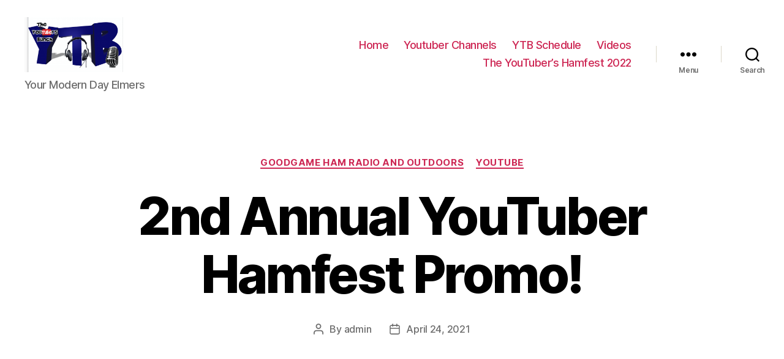

--- FILE ---
content_type: text/html; charset=utf-8
request_url: https://www.google.com/recaptcha/api2/aframe
body_size: 265
content:
<!DOCTYPE HTML><html><head><meta http-equiv="content-type" content="text/html; charset=UTF-8"></head><body><script nonce="jpCa7ODaYYeIPqNejSIiRg">/** Anti-fraud and anti-abuse applications only. See google.com/recaptcha */ try{var clients={'sodar':'https://pagead2.googlesyndication.com/pagead/sodar?'};window.addEventListener("message",function(a){try{if(a.source===window.parent){var b=JSON.parse(a.data);var c=clients[b['id']];if(c){var d=document.createElement('img');d.src=c+b['params']+'&rc='+(localStorage.getItem("rc::a")?sessionStorage.getItem("rc::b"):"");window.document.body.appendChild(d);sessionStorage.setItem("rc::e",parseInt(sessionStorage.getItem("rc::e")||0)+1);localStorage.setItem("rc::h",'1768727270517');}}}catch(b){}});window.parent.postMessage("_grecaptcha_ready", "*");}catch(b){}</script></body></html>